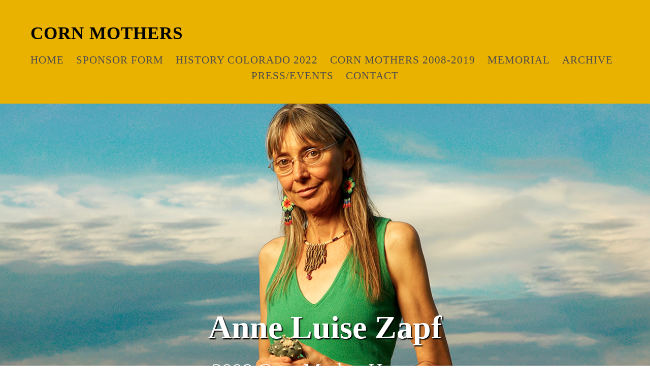

--- FILE ---
content_type: text/html; charset=utf-8
request_url: https://www.cornmothers.com/Anne-Zapf.php
body_size: 10633
content:
<!DOCTYPE html>
<!--[if lt IE 7]>      <html class="no-js lt-ie9 lt-ie8 lt-ie7"> <![endif]-->
<!--[if IE 7]>         <html class="no-js lt-ie9 lt-ie8"> <![endif]-->
<!--[if IE 8]>         <html class="no-js lt-ie9"> <![endif]-->
<!--[if gt IE 8]><!--> <html class="no-js"> <!--<![endif]-->
    <head>
        <meta name="viewport" content="width=device-width, initial-scale=1.0">

        <!-- normalize and html5 boilerplate resets -->
        <link rel="stylesheet" href="templates/Skyline_v2/resources/css/reset.css">
        <link rel="stylesheet" href="templates/Skyline_v2/resources/css/less.build.css">

        <!--[if lte IE 9]>
        <script src="templates/Skyline_v2/resources/js/html5shiv.js"></script>
        <script src="templates/Skyline_v2/resources/js/html5shiv-printshiv.js"></script>

        <![endif]-->

        <meta http-equiv="content-type" content="text/html; charset=utf-8" />


<title>Corn Mothers | Home</title>



<meta name="description" content="What is a Corn Mother?  From Taos, New Mexico to the Hopi mesas of Arizona, the oral traditions of story continue to shape the living culture of the Pueblo peoples. Historically, one central figure in these traditions has been the Corn Mother, the giver of life.
 This legendary entity is important to the Pueblo cultures, as she is synonymous with Mother Earth and represents growth, life, creativity, and the feminine aspects of the world.

          Although her influence diminished with the coming of the Spanish conquest and the introduction of Christianity, Pueblo communities still preserve their knowledge of the Corn Mother. Some legends say that she will return one day to bring harmony and enlightenment.

          This collection of portraits and stories is about today’s Corn Mothers. They are women who live, study, and work in the Southwest: Arizona, Colorado, New Mexico, and northern Texas. Some are native, indigenous to this region.
 Others have journeyed here, as thousands have done for centuries, from other places.
 They all share an ability to pull from the past all that is sacred and holy, and to create a future that is filled with promise" />
<meta name="keywords" content="Return of the Corn Mothers, Corn Mothers, Colorado, renee fajardo, todd pierson, toinette i. brown, arlette lucero, corn mothers book,  native ameriacan, native american women, corn, mothers, corn mothers home, home" />

  <link href="resources/Corn-512.png" rel="shortcut icon" type="image/x-icon" />
  <link href="resources/Corn-512.png" rel="icon" type="image/x-icon" />

  


  <style type="text/css" id="styleCSS">
    /*
    Some Style Themes enhanced with background textures provided by http://subtlepatterns.com/
*/
body {
    
    
    background-repeat: no-repeat;
    background-attachment: fixed;
    background-position: center center;
    background-size: cover;
}

/* IOS devices 'bgd-att: fixed' solution */
@media only screen and (max-device-width: 1366px) {
    .bgd-attachment-fixed {
        background-image: none;
    }
    .bgd-attachment-fixed:after {
        content: '';
        position: fixed;
        top: 0;
        left: 0;
        right: 0;
        width: 100%;
        height: 100%;
        
        background-repeat: no-repeat;
        background-position: center center;
        background-size: cover;
        z-index: -2;
    }
}

.Text_2_Default,
.yola_heading_container {
  word-wrap: break-word;
}

.yola_bg_overlay {
    display:table;
    table-layout: fixed;
    position:absolute;
    min-height: 100%;
    min-width: 100%;
    width:100%;
    height:100%;
}
.yola_outer_content_wrapper {
    
    padding-right: 0px;
    
    padding-left: 0px;
}
.yola_inner_bg_overlay {
    width:100%;
    min-height: 100vh;
    display: table-cell;
    
    vertical-align: top;
}
.yola_outer_heading_wrap {
    width:100%;
    text-align: center;
}
.yola_heading_container {
    margin: 0 auto;
    
    	background-color: #e9b200;

}
.yola_inner_heading_wrap {
    margin: 0 auto;
    
}
.yola_innermost_heading_wrap {
    padding-left:0;
    padding-right:0;
    margin: 0 auto;
    padding-top: 40px;
    padding-bottom: 40px;
}
.yola_inner_heading_wrap.top nav,
.yola_inner_heading_wrap.top div#yola_heading_block,
.yola_inner_heading_wrap.bottom nav,
.yola_inner_heading_wrap.bottom div#yola_heading_block {
    padding-left: 60px;
    padding-right: 60px;
}
.yola_inner_heading_wrap.left .yola_innermost_heading_wrap,
.yola_inner_heading_wrap.right .yola_innermost_heading_wrap {
    padding-left: 60px;
    padding-right: 60px;
}
.yola_inner_heading_wrap h1 {
    margin: 0;
}
#yola_nav_block {
    height: 100%;
}
#yola_nav_block nav {
    text-align: center;
    
}
#yola_nav_block nav ul{
    display:inline;
}
.yola_inner_heading_wrap.left #yola_heading_block {
    float:left;
}
.yola_inner_heading_wrap.right #yola_heading_block {
    float:right;
}
.yola_inner_heading_wrap.top #yola_nav_block {
    padding:10px 0 0 0;
}
.yola_inner_heading_wrap.right #yola_nav_block {
    float:left;
    padding:10px 0 0 0;
}
.yola_inner_heading_wrap.bottom #yola_nav_block {
    padding:0 0 10px 0;
}
.yola_inner_heading_wrap.left #yola_nav_block {
    float:right;
    padding:10px 0 0 0;
}
.yola_banner_wrap {
    background-attachment: scroll;
    text-align: center;
    margin: 0 auto;
    
    display: none;
    background-position: top left;
    background-size: auto;
    background-repeat: repeat-x;
    background-image: url(templates/Skyline_v2/resources/images/banner_frame.png);
    background-color: #f9f9f9;
}
.yola_inner_banner_wrap {
    padding-left:0;
    padding-right:0;
    padding-top: 5px;
    padding-bottom: 5px;
    
}
.yola_innermost_banner_wrap {
    margin: 0 auto;
    max-width: 1020px;
}
.yola_inner_nav_wrap {
    margin: 0 auto;
    
}
.yola_banner_wrap nav ul.sys_navigation {
    text-align: center;
    padding-top:10px;
    padding-bottom:10px;
}
.yola_banner_wrap h1 {
    margin:0;
    text-align: center;
}
.yola_site_tagline {
    padding-top:0;
    padding-bottom:0;
    font-family: 'Raleway';
    font-size: 3rem;
    color: #ffffff;
    text-decoration: none;
    letter-spacing: 0px;
    line-height: 1.5em;
    text-transform: none;
    text-align: left;
    padding-right: 60px;
    padding-left: 60px;

}
.yola_site_tagline span {
    display: inline-block;
    
    
    
    
    
}
ul.sys_navigation {
    margin: 0;
    padding: 0;
    text-align: center;
}
ul.sys_navigation li {
    display: inline;
    list-style: none;
    margin:0 20px 0 0;
}
.yola_inner_heading_wrap ul.sys_navigation li:last-child {
    margin:0;
}
ul.sys_navigation li a{
    text-decoration: none;
}

div.ys_submenu {
    margin-top: 8px;
}

.yola_content_wrap {
    margin:0 auto;
    
    
}
.yola_content_column {
    margin:0 auto;
    
}

.yola_inner_content_column {
    margin:0 auto;

    
    
    
    
}
.yola_inner_footer_wrap {
    padding: 0 20px;
}
div[id*='sys_region_'] {
    padding-left: 0 ! important;
    padding-right: 0 ! important;
}
.yola_site_logo {
    
    max-width:100%;
}
#sys_heading.yola_hide_logo img {
    display:none;
}
#sys_heading.yola_hide_logo span {
    display:inline;
}
a#sys_heading.yola_show_logo {
    font-size:14px;
}
#sys_heading.yola_show_logo img {
    display:inline;
}
#sys_heading.yola_show_logo span {
    display:none;
}
.yola_footer_wrap {
    margin:0 auto;
    
    	background-color: #e9b200;

}
.yola_footer_column {
    margin:0 auto;
    
    display: block;
}
footer {
    padding-top: 19px;
    padding-right: 60px;
    padding-bottom: 40px;
    padding-left: 60px;
    font-family: 'Open Sans';
    font-size: 1.2rem;
    color: #ffffff;
    line-height: 1.5em;
    
    text-transform: none;

}
span.yola_footer_socialbuttons {
    display:inline-block;
    line-height:0;
    margin:0;
    padding:0;
    display:inline-block;
    position:static;
    float:left;
    width:146px;
    height:20px;
    display: none;
}
.sys_yola_form .submit,
.sys_yola_form input.text,
.sys_yola_form input.email,
.sys_yola_form input.tel,
.sys_yola_form input.url,
.sys_yola_form textarea {
    font-family: 'Open Sans';
    font-size: 1.2rem;
    line-height: 1.5em;
    
    text-transform: none;
}
div.sys_yola_form {
    padding:0 !important;
}
div.sys_yola_form form {
    margin:0 !important;
    padding:0 !important;
}
.sys_layout h2, .sys_txt h2, .sys_layout h3, .sys_txt h3, .sys_layout h4, .sys_txt h4, .sys_layout h5, .sys_txt h5, .sys_layout h6, .sys_txt h6, .sys_layout p, .sys_txt p {
    margin-top:0;
}
div[id*='sys_region_'] {
    padding:0 !important;
}
.sys_layout blockquote {
  margin-top: 10px;
  margin-bottom: 10px;
  margin-left: 50px;
  padding-left: 15px;
  border-left: 3px solid #333333;;
  
  font-style: italic;
  color: #ffffff;
  
  
  
  
}
.sys_layout blockquote,
.sys_layout blockquote h1,
.sys_layout blockquote h2,
.sys_layout blockquote h3,
.sys_layout blockquote h4,
.sys_layout blockquote h5,
.sys_layout blockquote h6,
.sys_layout blockquote p {
    font-family: 'Amatic SC';
}
.sys_layout p,.sys_layout pre {margin:0 0 1.5em 0}
.sys_layout h2,.sys_layout h3,.sys_layout h4,.sys_layout h5,.sys_layout h6 { margin:0 0 0.5em 0 }
.sys_layout dl, .sys_layout menu,.sys_layout ol,.sys_layout ul{margin:0 0 1.5em 0}

.mob_menu {
    display: none;
}

.new-text-widget img, .old_text_widget img {
    max-width: 100%;
}


@media only screen and (max-width : 736px) {
    html {
        font-size: 80%;
    }

    body .m_inherit_width {
        width: inherit;
    }

    .small_device_hide {
        opacity: 0;
    }

    /* Remove display table so that fixefox can understand max-width */
    .yola_bg_overlay, .yola_inner_bg_overlay {
       display: block;
    }

    /* Zero out padding of the heading wrapper */
    .yola_inner_heading_wrap.top .yola_innermost_heading_wrap,
    .yola_inner_heading_wrap.bottom .yola_innermost_heading_wrap,
    .yola_inner_heading_wrap.left .yola_innermost_heading_wrap,
    .yola_inner_heading_wrap.right .yola_innermost_heading_wrap {
        padding-left: 0;
        padding-right: 0;
    }

    /* Make all image widgets center aligned */
    .Image_Default img {
        display: block;
        margin: 0 auto;
    }

    /* Center button widgets in column dividers */
    .column_divider .sys_button {
        text-align: center;
    }

    /* Make column dividers snap to one over another */
    .yola_inner_heading_wrap.left #yola_heading_block, .yola_inner_heading_wrap.right #yola_heading_block {
        float: none;
    }

    #sys_heading {
        word-wrap: break-word;
        word-break: break-word;
    }

    body .column_divider .left, body .column_divider .right {
        width: 100%;
        padding-left: 0;
        padding-right: 0;
    }

    .mob_menu a:visited {
        color: #fff;
    }

    .mob_menu {
        display: block;
        z-index: 1;
        ;
        background: rgba(233,178,0,1.00);;
        ;
    }

    .mob_menu.menu_open {
        position: absolute;
        min-height: 100%;
        padding: 1rem 0 0 0;
        margin: 0;
        top: 0;
        left: 0;
        right: 0;
    }

    .yola_outer_content_wrapper {
        display: block;
        padding-top: 0;
    }

    .mob_menu_overlay {
        display: none;
        text-transform: uppercase;
    }

    .menu_open .mob_menu_overlay  {
        display: block;
    }

    .mob_menu_toggle {
        display: block;
        padding-top: 5%;
        padding-bottom: 6%;
        text-align: center;
        color: #666;
        cursor: pointer;
    }
    .mob_submenu_toggle {
        list-style: none;
        text-align: center;
        padding: 0;
        margin: 0;
    }

    .new-text-widget img, .old_text_widget img {
        height: auto;
    }

    #sys_heading span {
        font-size: 35px;
    }
    .sys_navigation {
        display: none;
    }

    .mobile_ham {
        stroke: #4d4b4b;
    }

    .mobile_quit {
        display: none;
    }

    .menu_open .mobile_ham {
        display: none;
    }

    .menu_open .mobile_quit {
        display: inline;
        stroke: #4d4b4b;
    }

    .mob_menu_list {
        font-family: 'Raleway';
        font-weight: lighter;
        margin: 0;
        font-size: 2.2em;
        line-height: 2;
        letter-spacing: 0.1em;
        list-style: none;
        text-align: center;
        padding: 0;
        -webkit-animation-duration: .2s;
        -webkit-animation-fill-mode: both;
        -webkit-animation-name: fadeInUp;
        -moz-animation-duration: .2s;
        -moz-animation-fill-mode: both;
        -moz-animation-name: fadeInUp;
        -o-animation-duration: .2s;
        -o-animation-fill-mode: both;
        -o-animation-name: fadeInUp;
        animation-duration: .2s;
        animation-fill-mode: both;
        animation-name: fadeInUp;
    }

    .mob_menu_overlay .mob_menu_list a {
        color: #4d4b4b;
    }

    .mob_more_toggle {
        display: inline-block;
        cursor: pointer;
        background: none;
        border: none;
        outline: none;
        margin-left: 8px;
        stroke: #4d4b4b;
    }

    .up_arrow {
        display: none;
    }

    .sub_menu_open svg .down_arrow {
        display: none;
    }

    .sub_menu_open .up_arrow {
        display: inline;
    }

    .mob_menu_overlay .mob_menu_list .selected a {
        color: #333333;
    }

    .sub_menu_open a {
        color: #333333;
    }

    .mob_menu_list .sub_menu_open a {
        color: #333333;
    }

    .sub_menu_open .mob_more_toggle {
        stroke: #333333;
    }

    .mob_submenu_list {
        font-family: 'Raleway';
        font-weight: lighter;
        list-style: none;
        text-align: center;
        padding: 0 0 5% 0;
        margin: 0;
        line-height: 1.6;
        display: none;
        -webkit-animation-duration: .2s;
        -webkit-animation-fill-mode: both;
        -webkit-animation-name: fadeInUp;
        -moz-animation-duration: .2s;
        -moz-animation-fill-mode: both;
        -moz-animation-name: fadeInUp;
        -o-animation-duration: .2s;
        -o-animation-fill-mode: both;
        -o-animation-name: fadeInUp;
        animation-duration: .2s;
        animation-fill-mode: both
        animation-name: fadeInUp;
    }

    .sub_menu_open .mob_submenu_list{
        display: block;
    }

    .mob_submenu_items {
        font-size: 0.75em;
    }
    .mob_menu_list .mob_nav_selected {
        color: #333333;
    }

    .menu_open ~ .yola_outer_content_wrapper {
        display: none;
    }

    @-webkit-keyframes fadeInUp {
      0% {
        opacity: 0;
        -webkit-transform: translate3d(0, 100%, 0);
        transform: translate3d(0, 100%, 0);
      }
      100% {
        opacity: 1;
        -webkit-transform: none;
        transform: none;
      }
    }

    @-moz-keyframes fadeInUp {
      0% {
        opacity: 0;
        -moz-transform: translate3d(0, 100%, 0);
        transform: translate3d(0, 100%, 0);
      }
      100% {
        opacity: 1;
        -moz-transform: none;
        transform: none;
      }
    }

    @-o-keyframes fadeInUp {
      0% {
        opacity: 0;
        -o-transform: translate3d(0, 100%, 0);
        transform: translate3d(0, 100%, 0);
      }
      100% {
        opacity: 1;
        -o-transform: none;
        transform: none;
      }
    }

    @keyframes fadeInUp {
      0% {
        opacity: 0;
        transform: translate3d(0, 100%, 0);
      }
      100% {
        opacity: 1;
        transform: none;
      }
    }
}


  </style>

  <style id="yola-user-css-overrides" type="text/css">
    div #I72ba0d3955a642d39a1739f69ad137cb_sys_txt h2 {
	text-shadow: 2px 2px 2px black; 
}

div #Iebfc5e4688144161aff12ac2bf8932a9_sys_txt h2 {
 	/* text-shadow: 2px 2px 2px white; */
}

div.sys_button a {
  -webkit-transition: all 0.5s ease; 
  -moz-transition: all 0.5s ease; 
  -o-transition: all 0.5s ease;
 transition: all 0.5s ease; 
}
. . .

.footer-content-right {
  padding-right:40px;
  margin-top:20px;
  float:right;
}

.icon-style {
  height:40px;
  margin-left:20px;
  margin-top:5px;
}

.icon-style:hover {
  background-color:yellow;
  padding:5px;

  
  
@media print {
    header, footer {
        position: fixed;
    }
    
    footer {
        bottom: 0;
    }
}

  </style>

<script src="//ajax.googleapis.com/ajax/libs/webfont/1.4.2/webfont.js" type="text/javascript"></script>

      <style type="text/css">
      @import url("//fonts.sitebuilderhost.net/css?family=Amatic+SC%3Aregular|Raleway%3Aregular|Open+Sans%3Aregular&subset=latin,latin-ext");
    </style>
  
  <style type="text/css" id="styleOverrides">
    /* ======================
*
*  Site Style Settings
*
=========================*/
/* Paragraph text (p) */

.content p, #content p, .HTML_Default p, .Text_Default p, .sys_txt p, .sys_txt a, .sys_layout p, .sys_txt, .sys_layout  {
    font-family: 'Open Sans';
    
    font-size: 1.2rem;
    color: #333333;
    line-height: 1.5em;
    
    text-transform: none;
}

/* Navigation */
.sys_navigation a, .ys_menu_2, div#menu ul, div#menu ul li a, ul.sys_navigation li a, div.sys_navigation ul li.selected a, div.sys_navigation ul li a, #navigation li a, div.ys_menu ul a:link, div.ys_menu ul a:visited, div.ys_nav ul li a, #sys_banner ul li a {
    font-family: 'Raleway';
    
    font-size: 1.3rem;
    color: #4d4b4b;
    text-decoration: none;
    letter-spacing: 1px;
    line-height: 1.5em;
    text-transform: uppercase;
}


/* Navigation:selected */
div.sys_navigation ul li.selected a, div#menu ul li.selected a, #navigation li.selected a, div.ys_menu ul li.selected a:link, div.ys_menu ul li.selected a:visited, div.ys_nav ul li.selected a, #sys_banner ul li.selected a {
    color: #333333;
}

/* Navigation:hover */
div.sys_navigation ul li a:hover, div#menu ul li a:hover, #navigation li a:hover, div.ys_menu ul a:hover, div.ys_nav ul li a:hover, div.ys_menu ul li a:hover, #sys_banner ul li a:hover {
    color: #333333;
}

/* Site Title */
#sys_heading, a#sys_heading, #sys_banner h1 a, #header h1 a, div#heading h1 a {
    font-family: 'Raleway';
    
    font-size: 35px;
    color: #000000;
    text-decoration: none;
    letter-spacing: 1px;
    line-height: 1.5em;
    text-transform: uppercase;
}

/* Hyperlinks (a, a:hover, a:visited) */
a, .sys_txt a:link, .sys_layout a:link {color: #0e2e04;}
a, .sys_txt a:link, .sys_layout a:link {text-decoration: underline;}
a:visited, .sys_txt a:visited, .sys_layout a:visited {color: #a37d00;}
a:hover, .sys_txt a:hover, .sys_layout a:hover {color: #797979;}
a:hover, .sys_txt a:hover, .sys_layout a:hover {text-decoration: underline;}

/* Headings (h2, h3, h4, h5, h6) */
.sys_layout h2, .sys_txt h2 {
    font-family: 'Raleway';
    
    font-size: 4rem;
    color: #333333;
    text-decoration: none;
    letter-spacing: 0px;
    line-height: 1.15em;
    text-transform: inherit;
}

.sys_layout h2 a, .sys_layout h2 a:link, .sys_layout h2 a:hover, .sys_layout h2 a:visited {
    font-family: 'Raleway';
    
    font-size: 4rem;
    color: #333333;
    letter-spacing: 0px;
    line-height: 1.15em;
    text-transform: inherit;
}

.sys_layout h3, .sys_txt h3 {
    font-family: 'Raleway';
    
    font-size: 2.5rem;
    color: #333333;
    text-decoration: none;
    letter-spacing: 0px;
    line-height: 0.87em;
    text-transform: inherit;
}

.sys_layout h3 a, .sys_layout h3 a:link, .sys_layout h3 a:hover, .sys_layout h3 a:visited {
    font-family: 'Raleway';
    
    font-size: 2.5rem;
    color: #333333;
    letter-spacing: 0px;
    line-height: 0.87em;
    text-transform: inherit;
}

.sys_layout h4, .sys_txt h4 {
    font-family: 'Raleway';
    
    font-size: 1.4rem;
    color: #333333;
    text-decoration: none;
    letter-spacing: 0px;
    line-height: 1.5em;
    text-transform: uppercase;
}

.sys_layout h4 a, .sys_layout h4 a:link, .sys_layout h4 a:hover, .sys_layout h4 a:visited {
    font-family: 'Raleway';
    
    font-size: 1.4rem;
    color: #333333;
    letter-spacing: 0px;
    line-height: 1.5em;
    text-transform: uppercase;
}

.sys_layout h5, .sys_txt h5 {
    font-family: 'Raleway';
    
    font-size: 1.2rem;
    color: #333333;
    text-decoration: none;
    letter-spacing: 0px;
    line-height: 1.5em;
    text-transform: none;
}

.sys_layout h5 a, .sys_layout h5 a:link, .sys_layout h5 a:hover, .sys_layout h5 a:visited {
    font-family: 'Raleway';
    
    font-size: 1.2rem;
    color: #333333;
    letter-spacing: 0px;
    line-height: 1.5em;
    text-transform: none;
}

.sys_layout h6, .sys_txt h6 {
    font-family: 'Raleway';
    
    font-size: 1rem;
    color: #333333;
    
    letter-spacing: 0px;
    line-height: 1.5em;
    text-transform: none;
}

.sys_layout h6 a, .sys_layout h6 a:link, .sys_layout h6 a:hover, .sys_layout h6 a:visited {
    font-family: 'Raleway';
    
    font-size: 1rem;
    color: #333333;
    letter-spacing: 0px;
    line-height: 1.5em;
    text-transform: none;
}

/*button widget*/
.sys_layout .sys_button a, .sys_layout .sys_button a:link, .sys_layout .sys_button a:visited {
    display:inline-block;
    text-decoration: none;
}
.sys_layout .sys_button a:link, .sys_layout .sys_button a:visited {
    cursor:pointer;
}
.sys_layout .sys_button a {
    cursor:default;
}

.sys_layout .sys_button.square a, .sys_layout .sys_button.square a:link {
    border-radius:0px;
}
.sys_layout .sys_button.rounded a, .sys_layout .sys_button.rounded a:link {
    border-radius:3px;
}
.sys_layout .sys_button.pill a, .sys_layout .sys_button.pill a:link {
    border-radius:90px;
}

/*button sizes*/
.sys_layout .sys_button.small a, .sys_layout .sys_button.small a:link, .sys_layout .sys_button.small a:visited {font-family: 'Raleway';font-size: 1.2rem;padding-top:10px;padding-bottom:10px;padding-left:25px;padding-right:25px;}
.sys_layout .sys_button.medium a, .sys_layout .sys_button.medium a:link, .sys_layout .sys_button.medium a:visited {font-family: 'Raleway';font-size: 1.5rem;padding-top:15px;padding-bottom:15px;padding-left:37px;padding-right:37px;}
.sys_layout .sys_button.large a, .sys_layout .sys_button.large a:link, .sys_layout .sys_button.large a:visited {font-family: 'Raleway';font-size: 1.5rem;padding-top:18px;padding-bottom:18px;padding-left:50px;padding-right:50px;}

/*button styles:small*/
.sys_layout .sys_button.small.outline a, .sys_layout .sys_button.small.outline a:link {
    border-color:rgba(140,140,140,1.00);
    color: rgba(140,140,140,1.00);
    border-style: solid;
    border-width: 2px;
}
.sys_layout .sys_button.small.outline a:visited {
    color: rgba(140,140,140,1.00);
}
.sys_layout .sys_button.small.solid a, .sys_layout .sys_button.small.solid a:link {
    	background-color: #8c8c8c;

    color: #ffffff;
    border-color:rgba(140,140,140,1.00);
    border-style: solid;
    border-width: 2px;
}
.sys_layout .sys_button.small.solid a:visited {
    color: #ffffff;
}
.sys_layout .sys_button.small.outline a:hover {
    background-color: rgba(140,140,140,1.00);
    color: #ffffff;
    text-decoration: none;
}

/*button styles:medium*/
.sys_layout .sys_button.medium.outline a, .sys_layout .sys_button.medium.outline a:link {
    border-color:rgba(233,178,0,1.00);
    color: rgba(233,178,0,1.00);
    border-style: solid;
    border-width: 2px;
}
.sys_layout .sys_button.medium.outline a:visited {
    color: rgba(233,178,0,1.00);
}
.sys_layout .sys_button.medium.solid a, .sys_layout .sys_button.medium.solid a:link {
    	background-color: #e9b200;

    color: #ffffff;
    border-color:rgba(233,178,0,1.00);
    border-style: solid;
    border-width: 2px;
}
.sys_layout .sys_button.medium.solid a:visited {
    color: #ffffff;
}
.sys_layout .sys_button.medium.outline a:hover {
    background-color: rgba(233,178,0,1.00);
    color: #ffffff;
    text-decoration: none;
}
/*button styles:large*/
.sys_layout .sys_button.large.outline a, .sys_layout .sys_button.large.outline a:link {
    border-color:rgba(233,178,0,1.00);
    color: rgba(233,178,0,1.00);
    border-style: solid;
    border-width: 2px;
}
.sys_layout .sys_button.large.outline a:visited {
    color: rgba(233,178,0,1.00);
}
.sys_layout .sys_button.large.solid a, .sys_layout .sys_button.large.solid a:link {
    	background-color: #e9b200;

    color: #ffffff;
    border-color:rgba(233,178,0,1.00);
    border-style: solid;
    border-width: 2px;
}
.sys_layout .sys_button.large.solid a:visited {
    color: #ffffff;
}
.sys_layout .sys_button.large.outline a:hover {
    background-color: rgba(233,178,0,1.00);
    color: #ffffff;
    text-decoration: none;
}

.sys_layout .sys_button.solid a:hover {
    text-decoration: none;
    opacity: .8;
}  </style>

  



<script type="text/javascript" src="//ajax.googleapis.com/ajax/libs/jquery/1.11.1/jquery.min.js"></script>
<script type="text/javascript">window.jQuery || document.write('<script src="/components/bower_components/jquery/dist/jquery.js"><\/script>')</script>
<link rel="stylesheet" type="text/css" href="classes/commons/resources/flyoutmenu/flyoutmenu.css?1001144" />
<script type="text/javascript" src="classes/commons/resources/flyoutmenu/flyoutmenu.js?1001144"></script>
<link rel="stylesheet" type="text/css" href="classes/commons/resources/global/global.css?1001144" />


<script type="text/javascript">
  var swRegisterManager = {
    goals: [],
    add: function(swGoalRegister) {
      this.goals.push(swGoalRegister);
    },
    registerGoals: function() {
      while(this.goals.length) {
        this.goals.shift().call();
      }
    }
  };

  window.swPostRegister = swRegisterManager.registerGoals.bind(swRegisterManager);
</script>

  
  
  
  
  
  

    </head>
    <body lang="en" class="bgd-attachment-fixed">
        
        <div id="sys_background" class="yola_bg_overlay">
            <div class="yola_inner_bg_overlay">
                <div class="yola_outer_content_wrapper">
                    <header role="header">
                        <div class="yola_outer_heading_wrap">
                            <div class="yola_heading_container">
                                <div class="yola_inner_heading_wrap left">
                                    <div class="yola_innermost_heading_wrap">
                                                                                <nav class="mob_menu">
                                            <div class="mob_menu_toggle"><!--Mobile Nav Toggle-->
                                                <svg class="mobile_ham" width="40" height="25">
                                                  <line x1="0" y1="3" x2="40" y2="3" stroke-width="2"/>
                                                  <line x1="0" y1="13" x2="40" y2="13" stroke-width="2"/>
                                                  <line x1="0" y1="23" x2="40" y2="23" stroke-width="2"/>
                                                </svg>
                                                <svg class="mobile_quit" width="26" height="50">
                                                    <line x1="0" y1="1" x2="26" y2="25" stroke-width="2"/>
                                                    <line x1="0" y1="25" x2="26" y2="1" stroke-width="2"/>
                                                </svg>
                                            </div>
                                            <div class="mob_menu_overlay"> <!--Mobile Nav Overlay-->
                                                <ul class="mob_menu_list">
      <li class="">
      <a href="./" title="Home">Home</a>
          </li>
      <li class="">
      <a href="SPONSOR-FORM.php" title="SPONSOR FORM">SPONSOR FORM</a>
          </li>
      <li class="">
      <a href="history-colorado-2022.php" title="History Colorado 2022">History Colorado 2022</a>
          </li>
      <li class="">
      <a href="corn-mothers-2008-2019.php" title="Corn Mothers 2008-2019">Corn Mothers 2008-2019</a>
          </li>
      <li class="">
      <a href="Memorial.php" title="Memorial">Memorial</a>
              <svg class="mob_more_toggle" x="0px" y="0px" height="24" width="24" viewBox="0 0 24 24" enable-background="new 0 0 24 24" xml:space="preserve">
          <circle cx="12" cy="12" r="11" stroke-width="1.5" fill="none" />
          <line class="down_arrow" x1="5" y1="10" x2="12" y2="17" stroke-width="2" />
          <line class="down_arrow" x1="12" y1="17" x2="19" y2="10" stroke-width="2" />
          <line class="up_arrow" x1="5" y1="15" x2="12" y2="8" stroke-width="2" />
          <line class="up_arrow" x1="12" y1="8" x2="19" y2="15" stroke-width="2" />
        </svg>
        <ul class="mob_submenu_list">
                      <li>
              <a class="mob_submenu_items" href="lois-burell.php" title="Lois Burell">Lois Burell</a>
            </li>
                      <li>
              <a class="mob_submenu_items" href="dr-genevieve-canales.php" title="Dr Genevieve Canales">Dr Genevieve Canales</a>
            </li>
                      <li>
              <a class="mob_submenu_items" href="ellen-grace-alires-trujillo.php" title="Ellen Grace Alires-Trujillo">Ellen Grace Alires-Trujillo</a>
            </li>
                      <li>
              <a class="mob_submenu_items" href="alfie-salasar.php" title="Alfie Salasar">Alfie Salasar</a>
            </li>
                      <li>
              <a class="mob_submenu_items" href="Alicia-Cardenas.php" title="Alicia Cardenas">Alicia Cardenas</a>
            </li>
                      <li>
              <a class="mob_submenu_items" href="Rita-J-Martinez-Memorial.php" title="Rita J Martinez">Rita J Martinez</a>
            </li>
                      <li>
              <a class="mob_submenu_items" href="aurora-villareal-aguilar.php" title="Aurora Villareal Aguilera">Aurora Villareal Aguilera</a>
            </li>
                      <li>
              <a class="mob_submenu_items" href="Nellie-Escobedo-Plasencio.php" title="Nellie Escobedo Plasencio">Nellie Escobedo Plasencio</a>
            </li>
                      <li>
              <a class="mob_submenu_items" href="Caroline-Mejia.php" title="Caroline Mejia">Caroline Mejia</a>
            </li>
                      <li>
              <a class="mob_submenu_items" href="lucy-lucero.php" title="Lucy-Lucero">Lucy-Lucero</a>
            </li>
                      <li>
              <a class="mob_submenu_items" href="Dora-Esquibel.php" title="Dora  Esquibel">Dora  Esquibel</a>
            </li>
                      <li>
              <a class="mob_submenu_items" href="Bertha-Veladre.php" title="Bertha Velarde">Bertha Velarde</a>
            </li>
                  </ul>
            </li>
      <li class="">
      <a href="Archive.php" title="Archive">Archive</a>
          </li>
      <li class="">
      <a href="Press.php" title="Press/Events">Press/Events</a>
          </li>
      <li class="">
      <a href="about.php" title="Contact">Contact</a>
          </li>
  </ul>
                                            </div>
                                        </nav>
                                                                                                                        <div id="yola_heading_block"> <!--Title / Logo-->
                                            <h1>
                                                <a id="sys_heading" class="yola_hide_logo" href="./">
                                                    <img class="yola_site_logo" src="" alt="Corn Mothers" >
                                                    <span>Corn Mothers</span>
                                                </a>
                                            </h1>
                                        </div>
                                        <div id="yola_nav_block"> <!--Nav-->
                                            <nav role="navigation">
                                                <div class="sys_navigation">
                                                <ul class="sys_navigation">
                    <li id="ys_menu_0">
                    <a href="./" title="Home">Home</a>
        </li>
                    <li id="ys_menu_1">
                    <a href="SPONSOR-FORM.php" title="SPONSOR FORM">SPONSOR FORM</a>
        </li>
                    <li id="ys_menu_2">
                    <a href="history-colorado-2022.php" title="History Colorado 2022">History Colorado 2022</a>
        </li>
                    <li id="ys_menu_3">
                    <a href="corn-mothers-2008-2019.php" title="Corn Mothers 2008-2019">Corn Mothers 2008-2019</a>
        </li>
                    <li id="ys_menu_4">
                    <a href="Memorial.php" title="Memorial">Memorial</a>
        </li>
                    <li id="ys_menu_5">
                    <a href="Archive.php" title="Archive">Archive</a>
        </li>
                    <li id="ys_menu_6">
                    <a href="Press.php" title="Press/Events">Press/Events</a>
        </li>
                    <li id="ys_menu_7">
                    <a href="about.php" title="Contact">Contact</a>
        </li>
    </ul>
                                <div id="ys_submenu_4" class="ys_submenu">
            <div class='ys_submenu_inner'>
                <ul>
                                            <li>
                            <a href="lois-burell.php">Lois Burell</a>
                        </li>
                                            <li>
                            <a href="dr-genevieve-canales.php">Dr Genevieve Canales</a>
                        </li>
                                            <li>
                            <a href="ellen-grace-alires-trujillo.php">Ellen Grace Alires-Trujillo</a>
                        </li>
                                            <li>
                            <a href="alfie-salasar.php">Alfie Salasar</a>
                        </li>
                                            <li>
                            <a href="Alicia-Cardenas.php">Alicia Cardenas</a>
                        </li>
                                            <li>
                            <a href="Rita-J-Martinez-Memorial.php">Rita J Martinez</a>
                        </li>
                                            <li>
                            <a href="aurora-villareal-aguilar.php">Aurora Villareal Aguilera</a>
                        </li>
                                            <li>
                            <a href="Nellie-Escobedo-Plasencio.php">Nellie Escobedo Plasencio</a>
                        </li>
                                            <li>
                            <a href="Caroline-Mejia.php">Caroline Mejia</a>
                        </li>
                                            <li>
                            <a href="lucy-lucero.php">Lucy-Lucero</a>
                        </li>
                                            <li>
                            <a href="Dora-Esquibel.php">Dora  Esquibel</a>
                        </li>
                                            <li>
                            <a href="Bertha-Veladre.php">Bertha Velarde</a>
                        </li>
                                    </ul>
            </div>
        </div>
                    
<script>
/* jshint ignore:start */
$(document).ready(function() {
    flyoutMenu.initFlyoutMenu(
        [{"name":"Home","title":"Home","href":".\/","children":[]},{"name":"SPONSOR FORM","title":"SPONSOR FORM","href":"SPONSOR-FORM.php","children":[]},{"name":"History Colorado 2022","title":"History Colorado 2022","href":"history-colorado-2022.php","children":[]},{"name":"Corn Mothers 2008-2019","title":"Corn Mothers 2008-2019","href":"corn-mothers-2008-2019.php","children":[]},{"name":"Memorial","title":"Memorial","href":"Memorial.php","children":[{"name":"Lois Burell","title":"Lois Burell","href":"lois-burell.php"},{"name":"Dr Genevieve Canales","title":"Dr Genevieve Canales","href":"dr-genevieve-canales.php"},{"name":"Ellen Grace Alires-Trujillo","title":"Ellen Grace Alires-Trujillo","href":"ellen-grace-alires-trujillo.php"},{"name":"Alfie Salasar","title":"Alfie Salasar","href":"alfie-salasar.php"},{"name":"Alicia Cardenas","title":"Alicia Cardenas","href":"Alicia-Cardenas.php"},{"name":"Rita J Martinez","title":"Rita J Martinez","href":"Rita-J-Martinez-Memorial.php"},{"name":"Aurora Villareal Aguilera","title":"Aurora Villareal Aguilera","href":"aurora-villareal-aguilar.php"},{"name":"Nellie Escobedo Plasencio","title":"Nellie Escobedo Plasencio","href":"Nellie-Escobedo-Plasencio.php"},{"name":"Caroline Mejia","title":"Caroline Mejia","href":"Caroline-Mejia.php"},{"name":"Lucy-Lucero","title":"Lucy-Lucero","href":"lucy-lucero.php"},{"name":"Dora  Esquibel","title":"Dora  Esquibel","href":"Dora-Esquibel.php"},{"name":"Bertha Velarde","title":"Bertha Velarde","href":"Bertha-Veladre.php"}]},{"name":"Archive","title":"Archive","href":"Archive.php","children":[]},{"name":"Press\/Events","title":"Press\/Events","href":"Press.php","children":[]},{"name":"Contact","title":"Contact","href":"about.php","children":[]}]
    , 'flyover');
});
/* jshint ignore:end */
</script>

                                                </div>
                                            </nav>
                                        </div>
                                                                                <div style="padding:0; height:0; clear:both;">&nbsp;</div>
                                    </div>
                                </div>
                            </div>
                            <div id="sys_banner" class="yola_banner_wrap">
                                <div class="yola_inner_banner_wrap">
                                    <div class="yola_innermost_banner_wrap">
                                        <h2 class="yola_site_tagline" style="display:block"><span>Remembering Our Ancestors and Women from the Southwest involved with Community Activism.</span></h2>
                                    </div>
                                </div>
                            </div>
                        </div>
                    </header>

                    <main class="yola_content_wrap" role="main">
                        <div class="yola_content_column">
                            <div class="yola_inner_content_column clearFix">
                                <style media="screen">
  .layout_1-column {
    width: 100%;
    padding: 0;
    margin: 0;
  }

  .layout_1-column:after {
    content: "";
    display: table;
    clear: both;
  }

  .zone_top {
    margin: 0;
    padding: 5px;
    vertical-align: top;
    line-height: normal;
    min-width: 100px;
  }
</style>

<div class="layout_1-column sys_layout">
    <div id="layout_row1">
        <div id="sys_region_1" class="zone_top" ><div id="I931210a6851e482686c44733188fc8bd" style="display:block;clear: both;" class="Panel_Default">    <style id='yola-panel-style-I931210a6851e482686c44733188fc8bd' type='text/css'>

        
        
        
        
                div#Panel_I931210a6851e482686c44733188fc8bd {
            max-width: 100%;
            margin: 0 auto;;;
        }
        
        #yola-panel-I931210a6851e482686c44733188fc8bd {
            display: table;width: 100%;height: 90vh;min-height: 90vh;position:relative;
        }

        #yola-panel-inner-I931210a6851e482686c44733188fc8bd {
            display: table-cell;vertical-align: middle;padding:5rem 1rem 5rem 1rem;position:relative;
        }

                    #yola-panel-background-I931210a6851e482686c44733188fc8bd {
                                    position:absolute;top:0;left:0;right:0;bottom:0;overflow:hidden;pointer-events:none;touch-action:none;
                            }
        
        
                    #yola-panel-background-parallax-I931210a6851e482686c44733188fc8bd {
                                    background-image:url(resources/lrg_CM/anniezapf%20copy.jpg);background-size:100% auto;background-position:top center;background-repeat:no-repeat;width:100%;height:150%;opacity:0;
                            }
            </style>

    <div id='yola-panel-I931210a6851e482686c44733188fc8bd'>
                    <div
                id='yola-panel-background-I931210a6851e482686c44733188fc8bd'
                                    data-background-parallax='parallax'
                            >
                                    <div id="yola-panel-background-parallax-I931210a6851e482686c44733188fc8bd" class="parallax-bg"></div>
                                            </div>
                <div id='yola-panel-inner-I931210a6851e482686c44733188fc8bd'>
            <div id="Panel_I931210a6851e482686c44733188fc8bd" style="text-align:left; vertical-align:top;" ><div id="I72ba0d3955a642d39a1739f69ad137cb" style="display:block;clear: both;margin:20rem 0 0 0;" class="Text_2_Default"><style type="text/css">
    div.sys_text_widget img.float-left{float:left;margin:10px 15px 10px 0;}
    div.sys_text_widget img.float-right{position:relative;margin:10px 0 10px 15px;}
    div.sys_text_widget img{margin:4px;}
    div.sys_text_widget {
        overflow: hidden;
        margin: 0;
        padding: 0;
        color: ;
        font: ;
        background-color: ;
    }
</style>

<div id="I72ba0d3955a642d39a1739f69ad137cb_sys_txt" systemElement="true" class="sys_txt sys_text_widget new-text-widget"><h2 style="color: #ffffff; text-align: center;" class="over_outline"><span style="color: #ffffff;">Anne Luise Zapf</span></h2></div></div><div id="Idaa8d1f7700648fa881e99604e522158" style="display:block;clear: both;" class="Text_2_Default"><style type="text/css">
    div.sys_text_widget img.float-left{float:left;margin:10px 15px 10px 0;}
    div.sys_text_widget img.float-right{position:relative;margin:10px 0 10px 15px;}
    div.sys_text_widget img{margin:4px;}
    div.sys_text_widget {
        overflow: hidden;
        margin: 0;
        padding: 0;
        color: ;
        font: ;
        background-color: ;
    }
</style>

<div id="Idaa8d1f7700648fa881e99604e522158_sys_txt" systemElement="true" class="sys_txt sys_text_widget new-text-widget"><h3 style="color: #ffffff; text-align: center;">2008 Corn Mother Honoree</h3></div></div></div>
        </div>
    </div>

        <script type="text/javascript">
        (function() {
            if (!window.panelParallax) {
                window.panelParallax = true;
                var script = document.createElement('script');
                script.src = "classes/components/Panel/resources/parallax.js?1001144";
                document.body.insertAdjacentElement('afterbegin', script);
            } else if (window.panelParallax.refresh) {
                window.panelParallax.refresh();
            }
        })();
    </script>
    
    
</div><div id="I76c9ba81a1204a57bc34f63390aba0b2" style="display:block;clear: both;" class="Panel_Default">    <style id='yola-panel-style-I76c9ba81a1204a57bc34f63390aba0b2' type='text/css'>

        
        
        
        
                div#Panel_I76c9ba81a1204a57bc34f63390aba0b2 {
            max-width: 1200px;
            margin: 0 auto;
        }
        
        #yola-panel-I76c9ba81a1204a57bc34f63390aba0b2 {
            min-height: 70vh;
        }

        #yola-panel-inner-I76c9ba81a1204a57bc34f63390aba0b2 {
            padding:8rem 1rem 8rem 1rem;
        }

        
        
            </style>

    <div id='yola-panel-I76c9ba81a1204a57bc34f63390aba0b2'>
                <div id='yola-panel-inner-I76c9ba81a1204a57bc34f63390aba0b2'>
            <div id="Panel_I76c9ba81a1204a57bc34f63390aba0b2" style="text-align:left; vertical-align:top;" ><div id="I1ab3961a084640fa8917b11f891498a8" style="display:block;clear: both;" class="Layout1_Default"><style>.column_I1ab3961a084640fa8917b11f891498a8 {width: 100%;-moz-box-sizing:border-box;-webkit-box-sizing: border-box;box-sizing:border-box;}.column_I1ab3961a084640fa8917b11f891498a8:after {content: "";display: table;clear: both;}.column_I1ab3961a084640fa8917b11f891498a8 .left {text-align: left;vertical-align: top;width: 50%;padding: 0 15px 0 0;float: left;-moz-box-sizing: border-box;-webkit-box-sizing: border-box;box-sizing:border-box;}.column_I1ab3961a084640fa8917b11f891498a8 .right {vertical-align: top;width: 50%;padding: 0 0 0 15px;float: left;-moz-box-sizing: border-box;-webkit-box-sizing: border-box;box-sizing: border-box;}</style><div class="column_I1ab3961a084640fa8917b11f891498a8 column_divider" ><div id="Left_I1ab3961a084640fa8917b11f891498a8" class="left" ><div id="I72ed676879b64fa4a3bfda5d20ec9b2b" style="display:block;clear: both;" class="Text_2_Default"><style type="text/css">
    div.sys_text_widget img.float-left{float:left;margin:10px 15px 10px 0;}
    div.sys_text_widget img.float-right{position:relative;margin:10px 0 10px 15px;}
    div.sys_text_widget img{margin:4px;}
    div.sys_text_widget {
        overflow: hidden;
        margin: 0;
        padding: 0;
        color: ;
        font: ;
        background-color: ;
    }
</style>

<div id="I72ed676879b64fa4a3bfda5d20ec9b2b_sys_txt" systemElement="true" class="sys_txt sys_text_widget new-text-widget"><h3 style="color: #333333; text-align: left;"><span style="color: #e3a03b;">BIO</span></h3>
<h5 class="p1">The Reverend Anne Luise Zapf was one of the founders of the all-races Peyote Way Church of God in Klondyke, Arizona. Anne has spent over thirty years advocating and promoting religious tolerance, as well as ecologically enlightened lifestyle choices. <br> She has lectured and taught at seminars throughout the Southwest and advised numerous organizations and individuals in Europe and Asia.<span class="Apple-converted-space">&nbsp;</span></h5>
<h5 class="p1">Born and raised in Philadelphia in a prominent musical family, she is a gifted and accomplished singer. She attended Colorado State University in Fort Collins, Colorado and received her B.S. degree in Zoology. She and her husband Mathew Kent have three grown children. They have worked with the late master potter Immanuel Trujillo to create nationally acclaimed Mana Pottery, which is on display at the Smithsonian Institute of Native American Art in Washington D.C.</h5></div></div></div><div id="Right_I1ab3961a084640fa8917b11f891498a8" class="right" ><div id="Ib0bc3a3b142c46e48229b390c2a0845e" style="display:block;clear: both;margin:0 0 0 3rem;" class="Text_2_Default"><style type="text/css">
    div.sys_text_widget img.float-left{float:left;margin:10px 15px 10px 0;}
    div.sys_text_widget img.float-right{position:relative;margin:10px 0 10px 15px;}
    div.sys_text_widget img{margin:4px;}
    div.sys_text_widget {
        overflow: hidden;
        margin: 0;
        padding: 0;
        color: ;
        font: ;
        background-color: ;
    }
</style>

<div id="Ib0bc3a3b142c46e48229b390c2a0845e_sys_txt" systemElement="true" class="sys_txt sys_text_widget new-text-widget"><h4 style="color: #333333; text-align: left;" class="p1"><span class="s1">Anne’S</span><span class="s2"><br></span></h4>
<h3 style="color: #333333; text-align: left;"><span style="color: #e3a03b;">LIFE QUOTE</span></h3>
<h4 class="p1"><span class="s1">“We but mirror the world. All the tendencies present in the outer world are to be found in the world of our body. If we could change ourselves, the tendencies in the world would also change. As a man changes his own nature, so does the attitude of the world change towards him. This is the divine mystery supreme. A wonderful thing it is and the source of our happiness. We need not wait to see what others do.” <br> — Mahatma Gandhi</span></h4></div></div></div></div></div></div>
        </div>
    </div>

    
    
</div><div id="I5c919ed8a8e741ac8123640f715ec834" style="display:block;clear: both;" class="Panel_Default">    <style id='yola-panel-style-I5c919ed8a8e741ac8123640f715ec834' type='text/css'>

        
        
        
        
                div#Panel_I5c919ed8a8e741ac8123640f715ec834 {
            max-width: 100%;
            margin: 0 auto;
        }
        
        #yola-panel-I5c919ed8a8e741ac8123640f715ec834 {
            min-height: 0vh;position:relative;
        }

        #yola-panel-inner-I5c919ed8a8e741ac8123640f715ec834 {
            padding:0.5rem 1rem 0 1rem;position:relative;
        }

                    #yola-panel-background-I5c919ed8a8e741ac8123640f715ec834 {
                                    background:#333333;background-position:top left;background-repeat:no-repeat;position:absolute;top:0;left:0;right:0;bottom:0;overflow:hidden;pointer-events:none;touch-action:none;
                            }
        
        
            </style>

    <div id='yola-panel-I5c919ed8a8e741ac8123640f715ec834'>
                    <div
                id='yola-panel-background-I5c919ed8a8e741ac8123640f715ec834'
                            >
                                            </div>
                <div id='yola-panel-inner-I5c919ed8a8e741ac8123640f715ec834'>
            <div id="Panel_I5c919ed8a8e741ac8123640f715ec834" style="text-align:left; vertical-align:top;" ><div id="I966eae155ade43e096a78f8a0a612da6" style="display:block;clear: both;" class="Text_2_Default"><style type="text/css">
    div.sys_text_widget img.float-left{float:left;margin:10px 15px 10px 0;}
    div.sys_text_widget img.float-right{position:relative;margin:10px 0 10px 15px;}
    div.sys_text_widget img{margin:4px;}
    div.sys_text_widget {
        overflow: hidden;
        margin: 0;
        padding: 0;
        color: ;
        font: ;
        background-color: ;
    }
</style>

<div id="I966eae155ade43e096a78f8a0a612da6_sys_txt" systemElement="true" class="sys_txt sys_text_widget new-text-widget"><p style="color: #333333; text-align: center;"><br></p>
<p style="text-align: center;"><span style="color: rgb(255, 255, 255);">Copyright Return of the Corn Mothers © 2016-2022 </span></p>
<p class="yola_footer_column"><br></p></div></div></div>
        </div>
    </div>

    
    
</div></div>
    </div>
</div>
                            </div>
                        </div>
                    </main>

                    <div class="yola_footer_wrap">
                        <div class="yola_footer_column">
                            <footer id="yola_style_footer">
                                <p style="float:right; margin:0;"></p><div style="clear:both; height:0;"></div>
                            </footer>
                        </div>
                    </div>
                    
                    
<script type="text/javascript" id="site_analytics_tracking" data-id="34ab05b146d74e62a462deef4de3f64d" data-user="b1438ca922354262a5788ba7dc50132f" data-partner="YOLA" data-url="//analytics.yolacdn.net/tracking-v2.js">
  var _yts = _yts || [];
  var tracking_tag = document.getElementById('site_analytics_tracking');
  _yts.push(["_siteId", tracking_tag.getAttribute('data-id')]);
  _yts.push(["_userId", tracking_tag.getAttribute('data-user')]);
  _yts.push(["_partnerId", tracking_tag.getAttribute('data-partner')]);
  _yts.push(["_trackPageview"]);
  (function() {
    var yts = document.createElement("script");
    yts.type = "text/javascript";
    yts.async = true;
    yts.src = document.getElementById('site_analytics_tracking').getAttribute('data-url');
    (document.getElementsByTagName("head")[0] || document.getElementsByTagName("body")[0]).appendChild(yts);
  })();
</script>


<!-- template: Skyline_v2 d5d57282-bbf8-443a-890d-8cf120c0f811 -->
                </div>
            </div> <!-- .inner_bg_overlay -->
        </div> <!-- #sys_background / .bg_overlay -->
        <script src="templates/Skyline_v2/resources/js/browserify.build.js"></script>
    <script defer src="https://static.cloudflareinsights.com/beacon.min.js/vcd15cbe7772f49c399c6a5babf22c1241717689176015" integrity="sha512-ZpsOmlRQV6y907TI0dKBHq9Md29nnaEIPlkf84rnaERnq6zvWvPUqr2ft8M1aS28oN72PdrCzSjY4U6VaAw1EQ==" data-cf-beacon='{"version":"2024.11.0","token":"7582a60376d94764aefd6350a0fa82f5","r":1,"server_timing":{"name":{"cfCacheStatus":true,"cfEdge":true,"cfExtPri":true,"cfL4":true,"cfOrigin":true,"cfSpeedBrain":true},"location_startswith":null}}' crossorigin="anonymous"></script>
</body>
</html>

--- FILE ---
content_type: application/javascript
request_url: https://www.cornmothers.com/classes/components/Panel/resources/parallax.js?1001144
body_size: 1512
content:
;(function() {
  'use strict';

  var parallax;
  var attrName = 'data-background-parallax';
  var cssProperty = null;
  var frameRequestID = null;
  var scrollRatio = 0.2;

  var requestAnimationFramePolyfill = function() {
    /* jshint ignore:start */
    /**
     * requestAnimationFrame polyfill
     *
     * @author Erik Möller
     * @author Paul Irish
     * @author Tino Zijdel
     * @license MIT
     *
     * @see {@link https://gist.github.com/paulirish/1579671} for source
     * @see {@link http://paulirish.com/2011/requestanimationframe-for-smart-animating/} for description
     * @see {@link http://my.opera.com/emoller/blog/2011/12/20/requestanimationframe-for-smart-er-animating} for origin
     */
    !function(){for(var n=0,e=["ms","moz","webkit","o"],i=0;i<e.length&&!window.requestAnimationFrame;++i)window.requestAnimationFrame=window[e[i]+"RequestAnimationFrame"],window.cancelAnimationFrame=window[e[i]+"CancelAnimationFrame"]||window[e[i]+"CancelRequestAnimationFrame"];window.requestAnimationFrame||(window.requestAnimationFrame=function(e){var i=(new Date).getTime(),a=Math.max(0,16-(i-n)),o=window.setTimeout(function(){e(i+a)},a);return n=i+a,o}),window.cancelAnimationFrame||(window.cancelAnimationFrame=function(n){clearTimeout(n)})}();
    /* jshint ignore:end */
  };

  /** @see {@link http://stackoverflow.com/a/10965203} for source */
  var isIE9 = function() {
    var div = document.createElement('div');

    div.innerHTML = '<!--[if IE 9]><i></i><![endif]-->';

    return div.getElementsByTagName('i').length === 1;
  };

  // Determines whether any part of the container is in the viewport
  var isContainerInViewport = function(viewport, containerRect) {
    return (
      containerRect.top < viewport.height &&
      containerRect.left < viewport.width &&
      containerRect.bottom > 0 &&
      containerRect.right > 0
    );
  };

  // Determines if container entered from above the viewport
  var checkIfFromAbove = function(viewport, containerRect, prev) {
    if (containerRect.bottom < 0) {
      return true;
    }
    if (containerRect.top > viewport.height) {
      return false;
    }
    if (prev === undefined) {
      var overlapsBottomEdge = containerRect.top < viewport.height &&
        containerRect.bottom > viewport.height;
      return !overlapsBottomEdge;
    }
    return prev;
  };

  var getContainerElements = function() {
    var containers = document.querySelectorAll('[' + attrName + ']');

    return Array.prototype.slice.call(containers);
  };

  var getMaxOffset = function(context) {
    return context.background.el.offsetHeight - context.container.rect.height;
  };

  // Calculate Y-transformation of background image
  var getOffset = function(context) {
    if (context.container.fromAboveFold) {
      return context.container.rect.bottom * context.viewport.scrollRatio * -1;
    } else {
      return ((context.container.rect.top - context.viewport.height) *
        context.viewport.scrollRatio * -1) - context.maxOffset;
    }
  };

  var animateParallax = function(context) {
    context.maxOffset = getMaxOffset(context);
    var offset = getOffset(context);

    if (offset < -context.maxOffset) {
      offset = -context.maxOffset;
    } else if (offset > 0) {
      offset = 0;
    }

    context.background.el.style[cssProperty] = 'translateY(' + offset + 'px)';
    if (!context.background.el.style.opacity) {
      context.background.el.style.opacity = 1;
    }
  };

  var animateContainer = function(viewport, container) {
    var containerRect = container.el.getBoundingClientRect();

    container.fromAboveFold =
      checkIfFromAbove(viewport, containerRect, container.fromAboveFold);

    if (!isContainerInViewport(viewport, containerRect)) {
      return;
    }

    var context = {
      background: {
        el: container.el.querySelector('.parallax-bg'),
      },
      container: {
        el: container.el,
        rect: containerRect,
        fromAboveFold: container.fromAboveFold
      },
      viewport: viewport,
    };

    animateParallax(context);
  };

  var animateContainers = function() {
    var viewport = {
      width: window.innerWidth,
      height: window.innerHeight,
      scrollRatio: scrollRatio,
    };
    var animate = animateContainer.bind(null, viewport);

    parallax.containers.map(animate);
  };

  var startAnimating = function() {
    var animate = function() {
      animateContainers();
      frameRequestID = window.requestAnimationFrame(animate);
    };

    frameRequestID = window.requestAnimationFrame(animate);
  };

  var makeContainer = function(el) {
    return {
      el: el,
    };
  };

  var update = function() {
    cssProperty = isIE9() ? 'msTransform' : 'transform';
    parallax.containers = getContainerElements().map(makeContainer);
  };

  var start = function() {
    if (!frameRequestID) {
      startAnimating();
    }
  };

  var stop = function() {
    if (frameRequestID) {
      window.cancelAnimationFrame(frameRequestID);
      frameRequestID = null;
    }
  };

  var refresh = function() {
    parallax.update();

    if (parallax.containers.length) {
      parallax.start();
    } else {
      parallax.stop();
    }
  };

  parallax = {
    containers: [],
    requestAnimationFramePolyfill: requestAnimationFramePolyfill,
    refresh: refresh,
    start: start,
    stop: stop,
    update: update,
    checkIfFromAbove: checkIfFromAbove,
  };

  if (typeof module === 'object') {
    module.exports = parallax;
  } else {
    window.panelParallax = parallax;

    requestAnimationFramePolyfill();
    refresh();
  }
})();
